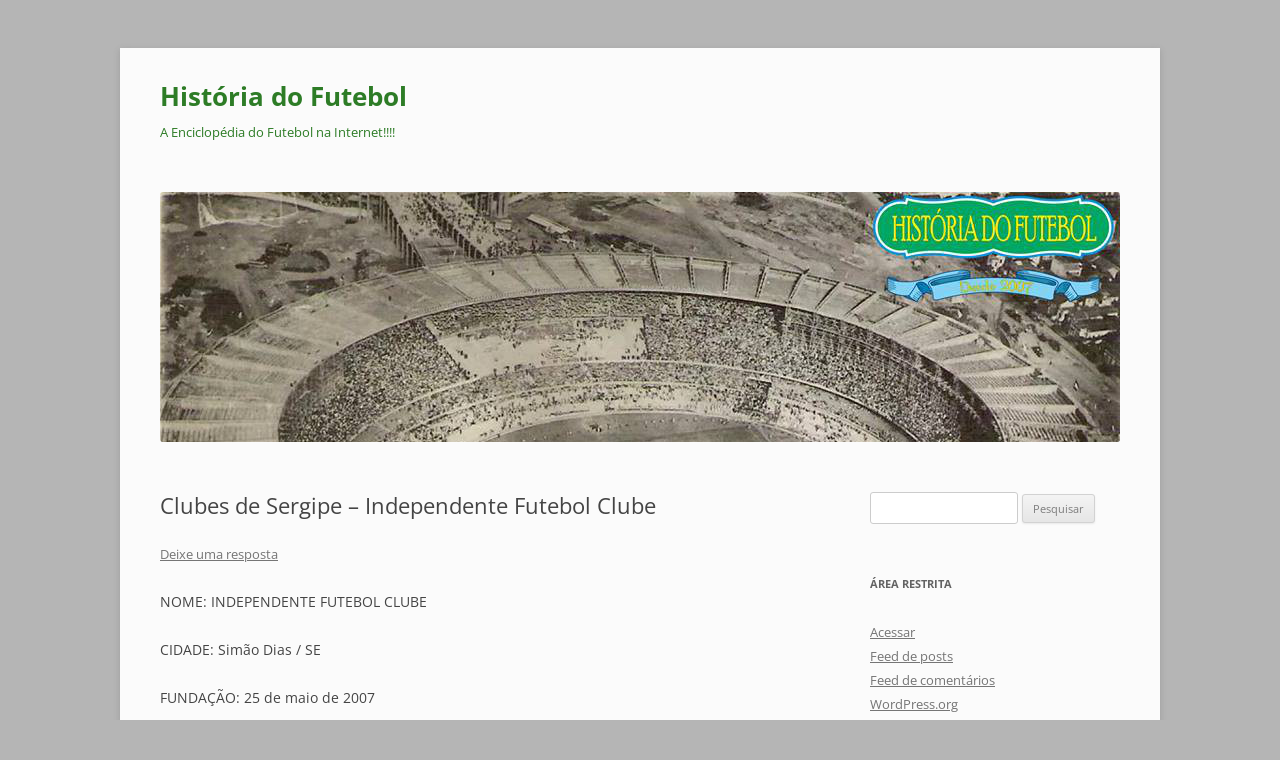

--- FILE ---
content_type: text/html; charset=UTF-8
request_url: https://historiadofutebol.com/blog/?p=58275
body_size: 65280
content:
<!DOCTYPE html>
<!--[if IE 7]>
<html class="ie ie7" lang="pt-BR" prefix="og: http://ogp.me/ns# fb: http://ogp.me/ns/fb#">
<![endif]-->
<!--[if IE 8]>
<html class="ie ie8" lang="pt-BR" prefix="og: http://ogp.me/ns# fb: http://ogp.me/ns/fb#">
<![endif]-->
<!--[if !(IE 7) & !(IE 8)]><!-->
<html lang="pt-BR" prefix="og: http://ogp.me/ns# fb: http://ogp.me/ns/fb#">
<!--<![endif]-->
<head>
<meta charset="UTF-8" />
<meta name="viewport" content="width=device-width, initial-scale=1.0" />
<title>Clubes de Sergipe &#8211; Independente Futebol Clube | História do Futebol</title>
<link rel="profile" href="https://gmpg.org/xfn/11" />
<link rel="pingback" href="https://historiadofutebol.com/blog/xmlrpc.php">
<!--[if lt IE 9]>
<script src="https://historiadofutebol.com/blog/wp-content/themes/twentytwelve/js/html5.js?ver=3.7.0" type="text/javascript"></script>
<![endif]-->
<meta name='robots' content='max-image-preview:large' />
	<style>img:is([sizes="auto" i], [sizes^="auto," i]) { contain-intrinsic-size: 3000px 1500px }</style>
	<link rel="alternate" type="application/rss+xml" title="Feed para História do Futebol &raquo;" href="https://historiadofutebol.com/blog/?feed=rss2" />
<link rel="alternate" type="application/rss+xml" title="Feed de comentários para História do Futebol &raquo;" href="https://historiadofutebol.com/blog/?feed=comments-rss2" />
<link rel="alternate" type="application/rss+xml" title="Feed de comentários para História do Futebol &raquo; Clubes de Sergipe &#8211; Independente Futebol Clube" href="https://historiadofutebol.com/blog/?feed=rss2&#038;p=58275" />
<script type="text/javascript">
/* <![CDATA[ */
window._wpemojiSettings = {"baseUrl":"https:\/\/s.w.org\/images\/core\/emoji\/16.0.1\/72x72\/","ext":".png","svgUrl":"https:\/\/s.w.org\/images\/core\/emoji\/16.0.1\/svg\/","svgExt":".svg","source":{"concatemoji":"https:\/\/historiadofutebol.com\/blog\/wp-includes\/js\/wp-emoji-release.min.js?ver=6.8.3"}};
/*! This file is auto-generated */
!function(s,n){var o,i,e;function c(e){try{var t={supportTests:e,timestamp:(new Date).valueOf()};sessionStorage.setItem(o,JSON.stringify(t))}catch(e){}}function p(e,t,n){e.clearRect(0,0,e.canvas.width,e.canvas.height),e.fillText(t,0,0);var t=new Uint32Array(e.getImageData(0,0,e.canvas.width,e.canvas.height).data),a=(e.clearRect(0,0,e.canvas.width,e.canvas.height),e.fillText(n,0,0),new Uint32Array(e.getImageData(0,0,e.canvas.width,e.canvas.height).data));return t.every(function(e,t){return e===a[t]})}function u(e,t){e.clearRect(0,0,e.canvas.width,e.canvas.height),e.fillText(t,0,0);for(var n=e.getImageData(16,16,1,1),a=0;a<n.data.length;a++)if(0!==n.data[a])return!1;return!0}function f(e,t,n,a){switch(t){case"flag":return n(e,"\ud83c\udff3\ufe0f\u200d\u26a7\ufe0f","\ud83c\udff3\ufe0f\u200b\u26a7\ufe0f")?!1:!n(e,"\ud83c\udde8\ud83c\uddf6","\ud83c\udde8\u200b\ud83c\uddf6")&&!n(e,"\ud83c\udff4\udb40\udc67\udb40\udc62\udb40\udc65\udb40\udc6e\udb40\udc67\udb40\udc7f","\ud83c\udff4\u200b\udb40\udc67\u200b\udb40\udc62\u200b\udb40\udc65\u200b\udb40\udc6e\u200b\udb40\udc67\u200b\udb40\udc7f");case"emoji":return!a(e,"\ud83e\udedf")}return!1}function g(e,t,n,a){var r="undefined"!=typeof WorkerGlobalScope&&self instanceof WorkerGlobalScope?new OffscreenCanvas(300,150):s.createElement("canvas"),o=r.getContext("2d",{willReadFrequently:!0}),i=(o.textBaseline="top",o.font="600 32px Arial",{});return e.forEach(function(e){i[e]=t(o,e,n,a)}),i}function t(e){var t=s.createElement("script");t.src=e,t.defer=!0,s.head.appendChild(t)}"undefined"!=typeof Promise&&(o="wpEmojiSettingsSupports",i=["flag","emoji"],n.supports={everything:!0,everythingExceptFlag:!0},e=new Promise(function(e){s.addEventListener("DOMContentLoaded",e,{once:!0})}),new Promise(function(t){var n=function(){try{var e=JSON.parse(sessionStorage.getItem(o));if("object"==typeof e&&"number"==typeof e.timestamp&&(new Date).valueOf()<e.timestamp+604800&&"object"==typeof e.supportTests)return e.supportTests}catch(e){}return null}();if(!n){if("undefined"!=typeof Worker&&"undefined"!=typeof OffscreenCanvas&&"undefined"!=typeof URL&&URL.createObjectURL&&"undefined"!=typeof Blob)try{var e="postMessage("+g.toString()+"("+[JSON.stringify(i),f.toString(),p.toString(),u.toString()].join(",")+"));",a=new Blob([e],{type:"text/javascript"}),r=new Worker(URL.createObjectURL(a),{name:"wpTestEmojiSupports"});return void(r.onmessage=function(e){c(n=e.data),r.terminate(),t(n)})}catch(e){}c(n=g(i,f,p,u))}t(n)}).then(function(e){for(var t in e)n.supports[t]=e[t],n.supports.everything=n.supports.everything&&n.supports[t],"flag"!==t&&(n.supports.everythingExceptFlag=n.supports.everythingExceptFlag&&n.supports[t]);n.supports.everythingExceptFlag=n.supports.everythingExceptFlag&&!n.supports.flag,n.DOMReady=!1,n.readyCallback=function(){n.DOMReady=!0}}).then(function(){return e}).then(function(){var e;n.supports.everything||(n.readyCallback(),(e=n.source||{}).concatemoji?t(e.concatemoji):e.wpemoji&&e.twemoji&&(t(e.twemoji),t(e.wpemoji)))}))}((window,document),window._wpemojiSettings);
/* ]]> */
</script>
<style id='wp-emoji-styles-inline-css' type='text/css'>

	img.wp-smiley, img.emoji {
		display: inline !important;
		border: none !important;
		box-shadow: none !important;
		height: 1em !important;
		width: 1em !important;
		margin: 0 0.07em !important;
		vertical-align: -0.1em !important;
		background: none !important;
		padding: 0 !important;
	}
</style>
<link rel='stylesheet' id='wp-block-library-css' href='https://historiadofutebol.com/blog/wp-includes/css/dist/block-library/style.min.css?ver=6.8.3' type='text/css' media='all' />
<style id='wp-block-library-theme-inline-css' type='text/css'>
.wp-block-audio :where(figcaption){color:#555;font-size:13px;text-align:center}.is-dark-theme .wp-block-audio :where(figcaption){color:#ffffffa6}.wp-block-audio{margin:0 0 1em}.wp-block-code{border:1px solid #ccc;border-radius:4px;font-family:Menlo,Consolas,monaco,monospace;padding:.8em 1em}.wp-block-embed :where(figcaption){color:#555;font-size:13px;text-align:center}.is-dark-theme .wp-block-embed :where(figcaption){color:#ffffffa6}.wp-block-embed{margin:0 0 1em}.blocks-gallery-caption{color:#555;font-size:13px;text-align:center}.is-dark-theme .blocks-gallery-caption{color:#ffffffa6}:root :where(.wp-block-image figcaption){color:#555;font-size:13px;text-align:center}.is-dark-theme :root :where(.wp-block-image figcaption){color:#ffffffa6}.wp-block-image{margin:0 0 1em}.wp-block-pullquote{border-bottom:4px solid;border-top:4px solid;color:currentColor;margin-bottom:1.75em}.wp-block-pullquote cite,.wp-block-pullquote footer,.wp-block-pullquote__citation{color:currentColor;font-size:.8125em;font-style:normal;text-transform:uppercase}.wp-block-quote{border-left:.25em solid;margin:0 0 1.75em;padding-left:1em}.wp-block-quote cite,.wp-block-quote footer{color:currentColor;font-size:.8125em;font-style:normal;position:relative}.wp-block-quote:where(.has-text-align-right){border-left:none;border-right:.25em solid;padding-left:0;padding-right:1em}.wp-block-quote:where(.has-text-align-center){border:none;padding-left:0}.wp-block-quote.is-large,.wp-block-quote.is-style-large,.wp-block-quote:where(.is-style-plain){border:none}.wp-block-search .wp-block-search__label{font-weight:700}.wp-block-search__button{border:1px solid #ccc;padding:.375em .625em}:where(.wp-block-group.has-background){padding:1.25em 2.375em}.wp-block-separator.has-css-opacity{opacity:.4}.wp-block-separator{border:none;border-bottom:2px solid;margin-left:auto;margin-right:auto}.wp-block-separator.has-alpha-channel-opacity{opacity:1}.wp-block-separator:not(.is-style-wide):not(.is-style-dots){width:100px}.wp-block-separator.has-background:not(.is-style-dots){border-bottom:none;height:1px}.wp-block-separator.has-background:not(.is-style-wide):not(.is-style-dots){height:2px}.wp-block-table{margin:0 0 1em}.wp-block-table td,.wp-block-table th{word-break:normal}.wp-block-table :where(figcaption){color:#555;font-size:13px;text-align:center}.is-dark-theme .wp-block-table :where(figcaption){color:#ffffffa6}.wp-block-video :where(figcaption){color:#555;font-size:13px;text-align:center}.is-dark-theme .wp-block-video :where(figcaption){color:#ffffffa6}.wp-block-video{margin:0 0 1em}:root :where(.wp-block-template-part.has-background){margin-bottom:0;margin-top:0;padding:1.25em 2.375em}
</style>
<style id='classic-theme-styles-inline-css' type='text/css'>
/*! This file is auto-generated */
.wp-block-button__link{color:#fff;background-color:#32373c;border-radius:9999px;box-shadow:none;text-decoration:none;padding:calc(.667em + 2px) calc(1.333em + 2px);font-size:1.125em}.wp-block-file__button{background:#32373c;color:#fff;text-decoration:none}
</style>
<style id='global-styles-inline-css' type='text/css'>
:root{--wp--preset--aspect-ratio--square: 1;--wp--preset--aspect-ratio--4-3: 4/3;--wp--preset--aspect-ratio--3-4: 3/4;--wp--preset--aspect-ratio--3-2: 3/2;--wp--preset--aspect-ratio--2-3: 2/3;--wp--preset--aspect-ratio--16-9: 16/9;--wp--preset--aspect-ratio--9-16: 9/16;--wp--preset--color--black: #000000;--wp--preset--color--cyan-bluish-gray: #abb8c3;--wp--preset--color--white: #fff;--wp--preset--color--pale-pink: #f78da7;--wp--preset--color--vivid-red: #cf2e2e;--wp--preset--color--luminous-vivid-orange: #ff6900;--wp--preset--color--luminous-vivid-amber: #fcb900;--wp--preset--color--light-green-cyan: #7bdcb5;--wp--preset--color--vivid-green-cyan: #00d084;--wp--preset--color--pale-cyan-blue: #8ed1fc;--wp--preset--color--vivid-cyan-blue: #0693e3;--wp--preset--color--vivid-purple: #9b51e0;--wp--preset--color--blue: #21759b;--wp--preset--color--dark-gray: #444;--wp--preset--color--medium-gray: #9f9f9f;--wp--preset--color--light-gray: #e6e6e6;--wp--preset--gradient--vivid-cyan-blue-to-vivid-purple: linear-gradient(135deg,rgba(6,147,227,1) 0%,rgb(155,81,224) 100%);--wp--preset--gradient--light-green-cyan-to-vivid-green-cyan: linear-gradient(135deg,rgb(122,220,180) 0%,rgb(0,208,130) 100%);--wp--preset--gradient--luminous-vivid-amber-to-luminous-vivid-orange: linear-gradient(135deg,rgba(252,185,0,1) 0%,rgba(255,105,0,1) 100%);--wp--preset--gradient--luminous-vivid-orange-to-vivid-red: linear-gradient(135deg,rgba(255,105,0,1) 0%,rgb(207,46,46) 100%);--wp--preset--gradient--very-light-gray-to-cyan-bluish-gray: linear-gradient(135deg,rgb(238,238,238) 0%,rgb(169,184,195) 100%);--wp--preset--gradient--cool-to-warm-spectrum: linear-gradient(135deg,rgb(74,234,220) 0%,rgb(151,120,209) 20%,rgb(207,42,186) 40%,rgb(238,44,130) 60%,rgb(251,105,98) 80%,rgb(254,248,76) 100%);--wp--preset--gradient--blush-light-purple: linear-gradient(135deg,rgb(255,206,236) 0%,rgb(152,150,240) 100%);--wp--preset--gradient--blush-bordeaux: linear-gradient(135deg,rgb(254,205,165) 0%,rgb(254,45,45) 50%,rgb(107,0,62) 100%);--wp--preset--gradient--luminous-dusk: linear-gradient(135deg,rgb(255,203,112) 0%,rgb(199,81,192) 50%,rgb(65,88,208) 100%);--wp--preset--gradient--pale-ocean: linear-gradient(135deg,rgb(255,245,203) 0%,rgb(182,227,212) 50%,rgb(51,167,181) 100%);--wp--preset--gradient--electric-grass: linear-gradient(135deg,rgb(202,248,128) 0%,rgb(113,206,126) 100%);--wp--preset--gradient--midnight: linear-gradient(135deg,rgb(2,3,129) 0%,rgb(40,116,252) 100%);--wp--preset--font-size--small: 13px;--wp--preset--font-size--medium: 20px;--wp--preset--font-size--large: 36px;--wp--preset--font-size--x-large: 42px;--wp--preset--spacing--20: 0.44rem;--wp--preset--spacing--30: 0.67rem;--wp--preset--spacing--40: 1rem;--wp--preset--spacing--50: 1.5rem;--wp--preset--spacing--60: 2.25rem;--wp--preset--spacing--70: 3.38rem;--wp--preset--spacing--80: 5.06rem;--wp--preset--shadow--natural: 6px 6px 9px rgba(0, 0, 0, 0.2);--wp--preset--shadow--deep: 12px 12px 50px rgba(0, 0, 0, 0.4);--wp--preset--shadow--sharp: 6px 6px 0px rgba(0, 0, 0, 0.2);--wp--preset--shadow--outlined: 6px 6px 0px -3px rgba(255, 255, 255, 1), 6px 6px rgba(0, 0, 0, 1);--wp--preset--shadow--crisp: 6px 6px 0px rgba(0, 0, 0, 1);}:where(.is-layout-flex){gap: 0.5em;}:where(.is-layout-grid){gap: 0.5em;}body .is-layout-flex{display: flex;}.is-layout-flex{flex-wrap: wrap;align-items: center;}.is-layout-flex > :is(*, div){margin: 0;}body .is-layout-grid{display: grid;}.is-layout-grid > :is(*, div){margin: 0;}:where(.wp-block-columns.is-layout-flex){gap: 2em;}:where(.wp-block-columns.is-layout-grid){gap: 2em;}:where(.wp-block-post-template.is-layout-flex){gap: 1.25em;}:where(.wp-block-post-template.is-layout-grid){gap: 1.25em;}.has-black-color{color: var(--wp--preset--color--black) !important;}.has-cyan-bluish-gray-color{color: var(--wp--preset--color--cyan-bluish-gray) !important;}.has-white-color{color: var(--wp--preset--color--white) !important;}.has-pale-pink-color{color: var(--wp--preset--color--pale-pink) !important;}.has-vivid-red-color{color: var(--wp--preset--color--vivid-red) !important;}.has-luminous-vivid-orange-color{color: var(--wp--preset--color--luminous-vivid-orange) !important;}.has-luminous-vivid-amber-color{color: var(--wp--preset--color--luminous-vivid-amber) !important;}.has-light-green-cyan-color{color: var(--wp--preset--color--light-green-cyan) !important;}.has-vivid-green-cyan-color{color: var(--wp--preset--color--vivid-green-cyan) !important;}.has-pale-cyan-blue-color{color: var(--wp--preset--color--pale-cyan-blue) !important;}.has-vivid-cyan-blue-color{color: var(--wp--preset--color--vivid-cyan-blue) !important;}.has-vivid-purple-color{color: var(--wp--preset--color--vivid-purple) !important;}.has-black-background-color{background-color: var(--wp--preset--color--black) !important;}.has-cyan-bluish-gray-background-color{background-color: var(--wp--preset--color--cyan-bluish-gray) !important;}.has-white-background-color{background-color: var(--wp--preset--color--white) !important;}.has-pale-pink-background-color{background-color: var(--wp--preset--color--pale-pink) !important;}.has-vivid-red-background-color{background-color: var(--wp--preset--color--vivid-red) !important;}.has-luminous-vivid-orange-background-color{background-color: var(--wp--preset--color--luminous-vivid-orange) !important;}.has-luminous-vivid-amber-background-color{background-color: var(--wp--preset--color--luminous-vivid-amber) !important;}.has-light-green-cyan-background-color{background-color: var(--wp--preset--color--light-green-cyan) !important;}.has-vivid-green-cyan-background-color{background-color: var(--wp--preset--color--vivid-green-cyan) !important;}.has-pale-cyan-blue-background-color{background-color: var(--wp--preset--color--pale-cyan-blue) !important;}.has-vivid-cyan-blue-background-color{background-color: var(--wp--preset--color--vivid-cyan-blue) !important;}.has-vivid-purple-background-color{background-color: var(--wp--preset--color--vivid-purple) !important;}.has-black-border-color{border-color: var(--wp--preset--color--black) !important;}.has-cyan-bluish-gray-border-color{border-color: var(--wp--preset--color--cyan-bluish-gray) !important;}.has-white-border-color{border-color: var(--wp--preset--color--white) !important;}.has-pale-pink-border-color{border-color: var(--wp--preset--color--pale-pink) !important;}.has-vivid-red-border-color{border-color: var(--wp--preset--color--vivid-red) !important;}.has-luminous-vivid-orange-border-color{border-color: var(--wp--preset--color--luminous-vivid-orange) !important;}.has-luminous-vivid-amber-border-color{border-color: var(--wp--preset--color--luminous-vivid-amber) !important;}.has-light-green-cyan-border-color{border-color: var(--wp--preset--color--light-green-cyan) !important;}.has-vivid-green-cyan-border-color{border-color: var(--wp--preset--color--vivid-green-cyan) !important;}.has-pale-cyan-blue-border-color{border-color: var(--wp--preset--color--pale-cyan-blue) !important;}.has-vivid-cyan-blue-border-color{border-color: var(--wp--preset--color--vivid-cyan-blue) !important;}.has-vivid-purple-border-color{border-color: var(--wp--preset--color--vivid-purple) !important;}.has-vivid-cyan-blue-to-vivid-purple-gradient-background{background: var(--wp--preset--gradient--vivid-cyan-blue-to-vivid-purple) !important;}.has-light-green-cyan-to-vivid-green-cyan-gradient-background{background: var(--wp--preset--gradient--light-green-cyan-to-vivid-green-cyan) !important;}.has-luminous-vivid-amber-to-luminous-vivid-orange-gradient-background{background: var(--wp--preset--gradient--luminous-vivid-amber-to-luminous-vivid-orange) !important;}.has-luminous-vivid-orange-to-vivid-red-gradient-background{background: var(--wp--preset--gradient--luminous-vivid-orange-to-vivid-red) !important;}.has-very-light-gray-to-cyan-bluish-gray-gradient-background{background: var(--wp--preset--gradient--very-light-gray-to-cyan-bluish-gray) !important;}.has-cool-to-warm-spectrum-gradient-background{background: var(--wp--preset--gradient--cool-to-warm-spectrum) !important;}.has-blush-light-purple-gradient-background{background: var(--wp--preset--gradient--blush-light-purple) !important;}.has-blush-bordeaux-gradient-background{background: var(--wp--preset--gradient--blush-bordeaux) !important;}.has-luminous-dusk-gradient-background{background: var(--wp--preset--gradient--luminous-dusk) !important;}.has-pale-ocean-gradient-background{background: var(--wp--preset--gradient--pale-ocean) !important;}.has-electric-grass-gradient-background{background: var(--wp--preset--gradient--electric-grass) !important;}.has-midnight-gradient-background{background: var(--wp--preset--gradient--midnight) !important;}.has-small-font-size{font-size: var(--wp--preset--font-size--small) !important;}.has-medium-font-size{font-size: var(--wp--preset--font-size--medium) !important;}.has-large-font-size{font-size: var(--wp--preset--font-size--large) !important;}.has-x-large-font-size{font-size: var(--wp--preset--font-size--x-large) !important;}
:where(.wp-block-post-template.is-layout-flex){gap: 1.25em;}:where(.wp-block-post-template.is-layout-grid){gap: 1.25em;}
:where(.wp-block-columns.is-layout-flex){gap: 2em;}:where(.wp-block-columns.is-layout-grid){gap: 2em;}
:root :where(.wp-block-pullquote){font-size: 1.5em;line-height: 1.6;}
</style>
<link rel='stylesheet' id='twentytwelve-fonts-css' href='https://historiadofutebol.com/blog/wp-content/themes/twentytwelve/fonts/font-open-sans.css?ver=20230328' type='text/css' media='all' />
<link rel='stylesheet' id='twentytwelve-style-css' href='https://historiadofutebol.com/blog/wp-content/themes/twentytwelve/style.css?ver=20250715' type='text/css' media='all' />
<link rel='stylesheet' id='twentytwelve-block-style-css' href='https://historiadofutebol.com/blog/wp-content/themes/twentytwelve/css/blocks.css?ver=20240812' type='text/css' media='all' />
<!--[if lt IE 9]>
<link rel='stylesheet' id='twentytwelve-ie-css' href='https://historiadofutebol.com/blog/wp-content/themes/twentytwelve/css/ie.css?ver=20240722' type='text/css' media='all' />
<![endif]-->
<script type="text/javascript" src="https://historiadofutebol.com/blog/wp-includes/js/jquery/jquery.min.js?ver=3.7.1" id="jquery-core-js"></script>
<script type="text/javascript" src="https://historiadofutebol.com/blog/wp-includes/js/jquery/jquery-migrate.min.js?ver=3.4.1" id="jquery-migrate-js"></script>
<script type="text/javascript" src="https://historiadofutebol.com/blog/wp-content/themes/twentytwelve/js/navigation.js?ver=20250303" id="twentytwelve-navigation-js" defer="defer" data-wp-strategy="defer"></script>
<link rel="https://api.w.org/" href="https://historiadofutebol.com/blog/index.php?rest_route=/" /><link rel="alternate" title="JSON" type="application/json" href="https://historiadofutebol.com/blog/index.php?rest_route=/wp/v2/posts/58275" /><link rel="EditURI" type="application/rsd+xml" title="RSD" href="https://historiadofutebol.com/blog/xmlrpc.php?rsd" />
<meta name="generator" content="WordPress 6.8.3" />
<link rel="canonical" href="https://historiadofutebol.com/blog/?p=58275" />
<link rel='shortlink' href='https://historiadofutebol.com/blog/?p=58275' />
<link rel="alternate" title="oEmbed (JSON)" type="application/json+oembed" href="https://historiadofutebol.com/blog/index.php?rest_route=%2Foembed%2F1.0%2Fembed&#038;url=https%3A%2F%2Fhistoriadofutebol.com%2Fblog%2F%3Fp%3D58275" />
<link rel="alternate" title="oEmbed (XML)" type="text/xml+oembed" href="https://historiadofutebol.com/blog/index.php?rest_route=%2Foembed%2F1.0%2Fembed&#038;url=https%3A%2F%2Fhistoriadofutebol.com%2Fblog%2F%3Fp%3D58275&#038;format=xml" />
<style type="text/css">.recentcomments a{display:inline !important;padding:0 !important;margin:0 !important;}</style>	<style type="text/css" id="twentytwelve-header-css">
			.site-header h1 a,
		.site-header h2 {
			color: #2d7c26;
		}
		</style>
	<style type="text/css" id="custom-background-css">
body.custom-background { background-color: #b5b5b5; }
</style>
	<link rel="icon" href="https://historiadofutebol.com/blog/wp-content/uploads/2019/05/favicon-1.ico" sizes="32x32" />
<link rel="icon" href="https://historiadofutebol.com/blog/wp-content/uploads/2019/05/favicon-1.ico" sizes="192x192" />
<link rel="apple-touch-icon" href="https://historiadofutebol.com/blog/wp-content/uploads/2019/05/favicon-1.ico" />
<meta name="msapplication-TileImage" content="https://historiadofutebol.com/blog/wp-content/uploads/2019/05/favicon-1.ico" />
		<style type="text/css" id="wp-custom-css">
			.site {
	background-color: #fbfbfb;
}

div.entry-meta {
    margin-top: 0px;
    font-size: 13px;
    font-size: 0.928571429rem;
    line-height: 1.846153846;
    color: #757575;
}

author-info {
	 display:none
}

.site-info {
display:none
}


img.header-image {
	  border:0px;
		box-shadow: 0 0px}
		</style>
		
<!-- START - Open Graph and Twitter Card Tags 3.3.7 -->
 <!-- Facebook Open Graph -->
  <meta property="og:locale" content="pt_BR"/>
  <meta property="og:site_name" content="História do Futebol"/>
  <meta property="og:title" content="Clubes de Sergipe - Independente Futebol Clube"/>
  <meta property="og:url" content="https://historiadofutebol.com/blog/?p=58275"/>
  <meta property="og:type" content="article"/>
  <meta property="og:description" content="NOME: INDEPENDENTE FUTEBOL CLUBE

CIDADE: Simão Dias / SE

FUNDAÇÃO: 25 de maio de 2007

CORES: azul / branco

HISTÓRICO: Irá disputar a segundona sergipana no ano de 2014."/>
  <meta property="og:image" content="https://historiadofutebol.com/blog/wp-content/uploads/2014/07/IndependenteFC-SE-265x300.jpg"/>
  <meta property="og:image:url" content="https://historiadofutebol.com/blog/wp-content/uploads/2014/07/IndependenteFC-SE-265x300.jpg"/>
  <meta property="og:image:secure_url" content="https://historiadofutebol.com/blog/wp-content/uploads/2014/07/IndependenteFC-SE-265x300.jpg"/>
  <meta property="article:published_time" content="2014-07-01T18:29:01-03:00"/>
  <meta property="article:modified_time" content="2014-07-09T13:28:17-03:00" />
  <meta property="og:updated_time" content="2014-07-09T13:28:17-03:00" />
  <meta property="article:section" content="02. Julio Diogo"/>
  <meta property="article:section" content="18. Jorge Farah"/>
  <meta property="article:section" content="Escudos"/>
  <meta property="article:section" content="Sergipe"/>
 <!-- Google+ / Schema.org -->
 <!-- Twitter Cards -->
  <meta name="twitter:title" content="Clubes de Sergipe - Independente Futebol Clube"/>
  <meta name="twitter:url" content="https://historiadofutebol.com/blog/?p=58275"/>
  <meta name="twitter:description" content="NOME: INDEPENDENTE FUTEBOL CLUBE

CIDADE: Simão Dias / SE

FUNDAÇÃO: 25 de maio de 2007

CORES: azul / branco

HISTÓRICO: Irá disputar a segundona sergipana no ano de 2014."/>
  <meta name="twitter:image" content="https://historiadofutebol.com/blog/wp-content/uploads/2014/07/IndependenteFC-SE-265x300.jpg"/>
  <meta name="twitter:card" content="summary_large_image"/>
 <!-- SEO -->
 <!-- Misc. tags -->
 <!-- is_singular -->
<!-- END - Open Graph and Twitter Card Tags 3.3.7 -->
	
</head>

<body class="wp-singular post-template-default single single-post postid-58275 single-format-standard custom-background wp-embed-responsive wp-theme-twentytwelve custom-font-enabled">
<div id="page" class="hfeed site">
	<a class="screen-reader-text skip-link" href="#content">Pular para o conteúdo</a>
	<header id="masthead" class="site-header">
		<hgroup>
					<h1 class="site-title"><a href="https://historiadofutebol.com/blog/" rel="home" >História do Futebol</a></h1>
			<h2 class="site-description">A Enciclopédia do Futebol na Internet!!!!</h2>
		</hgroup>

		<nav id="site-navigation" class="main-navigation">
			<button class="menu-toggle">Menu</button>
					</nav><!-- #site-navigation -->

				<a href="https://historiadofutebol.com/blog/"  rel="home"><img src="https://historiadofutebol.com/blog/wp-content/uploads/2019/05/2-1.jpg" width="960" height="250" alt="História do Futebol" class="header-image" srcset="https://historiadofutebol.com/blog/wp-content/uploads/2019/05/2-1.jpg 960w, https://historiadofutebol.com/blog/wp-content/uploads/2019/05/2-1-300x78.jpg 300w, https://historiadofutebol.com/blog/wp-content/uploads/2019/05/2-1-768x200.jpg 768w, https://historiadofutebol.com/blog/wp-content/uploads/2019/05/2-1-500x130.jpg 500w, https://historiadofutebol.com/blog/wp-content/uploads/2019/05/2-1-640x167.jpg 640w, https://historiadofutebol.com/blog/wp-content/uploads/2019/05/2-1-624x163.jpg 624w" sizes="(max-width: 960px) 100vw, 960px" decoding="async" fetchpriority="high" /></a>
			</header><!-- #masthead -->

	<div id="main" class="wrapper">

	<div id="primary" class="site-content">
		<div id="content" role="main">

			
				
	<article id="post-58275" class="post-58275 post type-post status-publish format-standard hentry category-julio-diogo category-jorge-farah category-escudos category-sergipe">
				<header class="entry-header">
			
						<h1 class="entry-title">Clubes de Sergipe &#8211; Independente Futebol Clube</h1>
										<div class="comments-link">
					<a href="https://historiadofutebol.com/blog/?p=58275#respond"><span class="leave-reply">Deixe uma resposta</span></a>				</div><!-- .comments-link -->
					</header><!-- .entry-header -->

				<div class="entry-content">
			<p>NOME: INDEPENDENTE FUTEBOL CLUBE</p>
<p>CIDADE: Simão Dias / SE</p>
<p>FUNDAÇÃO: 25 de maio de 2007</p>
<p>CORES: azul / branco</p>
<p>HISTÓRICO: Irá disputar a segundona sergipana no ano de 2014.</p>
<p><a href="https://historiadofutebol.com/blog/?attachment_id=58276" rel="attachment wp-att-58276"><img decoding="async" class="aligncenter size-medium wp-image-58276" title="IndependenteFC-SE" src="https://historiadofutebol.com/blog/wp-content/uploads/2014/07/IndependenteFC-SE-265x300.jpg" alt="" width="265" height="300" srcset="https://historiadofutebol.com/blog/wp-content/uploads/2014/07/IndependenteFC-SE-265x300.jpg 265w, https://historiadofutebol.com/blog/wp-content/uploads/2014/07/IndependenteFC-SE-441x500.jpg 441w, https://historiadofutebol.com/blog/wp-content/uploads/2014/07/IndependenteFC-SE.jpg 668w" sizes="(max-width: 265px) 100vw, 265px" /></a></p>
					</div><!-- .entry-content -->
		
		<footer class="entry-meta">
			Este post foi publicado em <a href="https://historiadofutebol.com/blog/?cat=96" rel="category">02. Julio Diogo</a>, <a href="https://historiadofutebol.com/blog/?cat=121" rel="category">18. Jorge Farah</a>, <a href="https://historiadofutebol.com/blog/?cat=59" rel="category">Escudos</a>, <a href="https://historiadofutebol.com/blog/?cat=52" rel="category">Sergipe</a> em <a href="https://historiadofutebol.com/blog/?p=58275" title="18:29" rel="bookmark"><time class="entry-date" datetime="2014-07-01T18:29:01-03:00">1 de julho de 2014</time></a><span class="by-author"> por <span class="author vcard"><a class="url fn n" href="https://historiadofutebol.com/blog/?author=6" title="Ver todos os posts de Julio Diogo" rel="author">Julio Diogo</a></span></span>.								</footer><!-- .entry-meta -->
	</article><!-- #post -->

				<nav class="nav-single">
					<h3 class="assistive-text">Navegação de posts</h3>
					<span class="nav-previous"><a href="https://historiadofutebol.com/blog/?p=58245" rel="prev"><span class="meta-nav">&larr;</span> Providro &#8211; Caçapava-SP</a></span>
					<span class="nav-next"><a href="https://historiadofutebol.com/blog/?p=58285" rel="next">Clube Providro &#8211; Caçapava-SP I <span class="meta-nav">&rarr;</span></a></span>
				</nav><!-- .nav-single -->

				
<div id="comments" class="comments-area">

	
	
		<div id="respond" class="comment-respond">
		<h3 id="reply-title" class="comment-reply-title">Deixe um comentário</h3><form action="https://historiadofutebol.com/blog/wp-comments-post.php" method="post" id="commentform" class="comment-form"><p class="comment-notes"><span id="email-notes">O seu endereço de e-mail não será publicado.</span> <span class="required-field-message">Campos obrigatórios são marcados com <span class="required">*</span></span></p><p class="comment-form-comment"><label for="comment">Comentário <span class="required">*</span></label> <textarea id="comment" name="comment" cols="45" rows="8" maxlength="65525" required="required"></textarea></p><p class="comment-form-author"><label for="author">Nome <span class="required">*</span></label> <input id="author" name="author" type="text" value="" size="30" maxlength="245" autocomplete="name" required="required" /></p>
<p class="comment-form-email"><label for="email">E-mail <span class="required">*</span></label> <input id="email" name="email" type="text" value="" size="30" maxlength="100" aria-describedby="email-notes" autocomplete="email" required="required" /></p>
<p class="comment-form-url"><label for="url">Site</label> <input id="url" name="url" type="text" value="" size="30" maxlength="200" autocomplete="url" /></p>
<p class="comment-form-cookies-consent"><input id="wp-comment-cookies-consent" name="wp-comment-cookies-consent" type="checkbox" value="yes" /> <label for="wp-comment-cookies-consent">Salvar meus dados neste navegador para a próxima vez que eu comentar.</label></p>
<p class="form-submit"><input name="submit" type="submit" id="submit" class="submit" value="Publicar comentário" /> <input type='hidden' name='comment_post_ID' value='58275' id='comment_post_ID' />
<input type='hidden' name='comment_parent' id='comment_parent' value='0' />
</p></form>	</div><!-- #respond -->
	
</div><!-- #comments .comments-area -->

			
		</div><!-- #content -->
	</div><!-- #primary -->


			<div id="secondary" class="widget-area" role="complementary">
			<aside id="search-4" class="widget widget_search"><form role="search" method="get" id="searchform" class="searchform" action="https://historiadofutebol.com/blog/">
				<div>
					<label class="screen-reader-text" for="s">Pesquisar por:</label>
					<input type="text" value="" name="s" id="s" />
					<input type="submit" id="searchsubmit" value="Pesquisar" />
				</div>
			</form></aside><aside id="meta-4" class="widget widget_meta"><h3 class="widget-title">Área Restrita</h3>
		<ul>
						<li><a href="https://historiadofutebol.com/blog/wp-login.php">Acessar</a></li>
			<li><a href="https://historiadofutebol.com/blog/?feed=rss2">Feed de posts</a></li>
			<li><a href="https://historiadofutebol.com/blog/?feed=comments-rss2">Feed de comentários</a></li>

			<li><a href="https://br.wordpress.org/">WordPress.org</a></li>
		</ul>

		</aside><aside id="pages-4" class="widget widget_pages"><h3 class="widget-title">Informações</h3>
			<ul>
				<li class="page_item page-item-4694"><a href="https://historiadofutebol.com/blog/?page_id=4694">© Copyright (Reclamação)</a></li>
<li class="page_item page-item-58646"><a href="https://historiadofutebol.com/blog/?page_id=58646">A formatação da ortografia</a></li>
			</ul>

			</aside><aside id="categories-9" class="widget widget_categories"><h3 class="widget-title">Categorias</h3>
			<ul>
					<li class="cat-item cat-item-870"><a href="https://historiadofutebol.com/blog/?cat=870">Arquivo digital</a> (8)
</li>
	<li class="cat-item cat-item-855"><a href="https://historiadofutebol.com/blog/?cat=855">Autores</a> (19.640)
<ul class='children'>
	<li class="cat-item cat-item-203"><a href="https://historiadofutebol.com/blog/?cat=203">01. Sérgio Mello</a> (7.569)
</li>
	<li class="cat-item cat-item-96"><a href="https://historiadofutebol.com/blog/?cat=96">02. Julio Diogo</a> (5.164)
</li>
	<li class="cat-item cat-item-189"><a href="https://historiadofutebol.com/blog/?cat=189">03. Toninho Sereno</a> (1.676)
</li>
	<li class="cat-item cat-item-62"><a href="https://historiadofutebol.com/blog/?cat=62">04. Eduardo Cacella</a> (1.203)
</li>
	<li class="cat-item cat-item-111"><a href="https://historiadofutebol.com/blog/?cat=111">05. Ricardo Amaral</a> (605)
</li>
	<li class="cat-item cat-item-132"><a href="https://historiadofutebol.com/blog/?cat=132">06. Rodrigo Oliveira</a> (598)
</li>
	<li class="cat-item cat-item-100"><a href="https://historiadofutebol.com/blog/?cat=100">07. Gerson Rodrigues</a> (552)
</li>
	<li class="cat-item cat-item-142"><a href="https://historiadofutebol.com/blog/?cat=142">08. Gilberto Maluf</a> (506)
</li>
	<li class="cat-item cat-item-99"><a href="https://historiadofutebol.com/blog/?cat=99">09. Antonio Mario Ielo</a> (466)
</li>
	<li class="cat-item cat-item-98"><a href="https://historiadofutebol.com/blog/?cat=98">10. Michel McNish</a> (339)
</li>
	<li class="cat-item cat-item-104"><a href="https://historiadofutebol.com/blog/?cat=104">11. Walter Íris</a> (298)
</li>
	<li class="cat-item cat-item-187"><a href="https://historiadofutebol.com/blog/?cat=187">12. Rosélio Basei</a> (272)
</li>
	<li class="cat-item cat-item-204"><a href="https://historiadofutebol.com/blog/?cat=204">13. Roberto Saraiva</a> (255)
</li>
	<li class="cat-item cat-item-816"><a href="https://historiadofutebol.com/blog/?cat=816">14. Sergio Santos</a> (254)
</li>
	<li class="cat-item cat-item-213"><a href="https://historiadofutebol.com/blog/?cat=213">15. Vítor Dias</a> (219)
</li>
	<li class="cat-item cat-item-115"><a href="https://historiadofutebol.com/blog/?cat=115">16. Rodolfo Stella</a> (197)
</li>
	<li class="cat-item cat-item-139"><a href="https://historiadofutebol.com/blog/?cat=139">17. Auriel de Almeida</a> (191)
</li>
	<li class="cat-item cat-item-121"><a href="https://historiadofutebol.com/blog/?cat=121">18. Jorge Farah</a> (171)
</li>
	<li class="cat-item cat-item-148"><a href="https://historiadofutebol.com/blog/?cat=148">19. Cícero Urbanski</a> (159)
</li>
	<li class="cat-item cat-item-129"><a href="https://historiadofutebol.com/blog/?cat=129">20. Diogo Henrique</a> (129)
</li>
	<li class="cat-item cat-item-116"><a href="https://historiadofutebol.com/blog/?cat=116">21. Adalberto Klüser</a> (127)
</li>
	<li class="cat-item cat-item-746"><a href="https://historiadofutebol.com/blog/?cat=746">22. Felipe Feitosa</a> (124)
</li>
	<li class="cat-item cat-item-97"><a href="https://historiadofutebol.com/blog/?cat=97">23. José Ricardo Almeida</a> (106)
</li>
	<li class="cat-item cat-item-207"><a href="https://historiadofutebol.com/blog/?cat=207">24. Vicente H. Baroffaldi</a> (100)
</li>
	<li class="cat-item cat-item-206"><a href="https://historiadofutebol.com/blog/?cat=206">25. Wanderson Pereira</a> (85)
</li>
	<li class="cat-item cat-item-117"><a href="https://historiadofutebol.com/blog/?cat=117">26. Alexandre Martins</a> (84)
</li>
	<li class="cat-item cat-item-728"><a href="https://historiadofutebol.com/blog/?cat=728">27. Braz Leme</a> (81)
</li>
	<li class="cat-item cat-item-210"><a href="https://historiadofutebol.com/blog/?cat=210">28. Gilvanir Alves</a> (78)
</li>
	<li class="cat-item cat-item-176"><a href="https://historiadofutebol.com/blog/?cat=176">29. Jorge Costa</a> (71)
</li>
	<li class="cat-item cat-item-536"><a href="https://historiadofutebol.com/blog/?cat=536">30. Claudio Freati</a> (51)
</li>
	<li class="cat-item cat-item-890"><a href="https://historiadofutebol.com/blog/?cat=890">31. Kaio Knauth</a> (38)
</li>
	<li class="cat-item cat-item-743"><a href="https://historiadofutebol.com/blog/?cat=743">32. Douglas Marcelo Rambor</a> (37)
</li>
	<li class="cat-item cat-item-113"><a href="https://historiadofutebol.com/blog/?cat=113">33. Ruy Trida Júnior</a> (28)
</li>
	<li class="cat-item cat-item-137"><a href="https://historiadofutebol.com/blog/?cat=137">34. Rodolfo Kussarev</a> (28)
</li>
	<li class="cat-item cat-item-146"><a href="https://historiadofutebol.com/blog/?cat=146">35. Fernando Martinez</a> (27)
</li>
	<li class="cat-item cat-item-128"><a href="https://historiadofutebol.com/blog/?cat=128">36. Marcos Galves Moreira</a> (24)
</li>
	<li class="cat-item cat-item-644"><a href="https://historiadofutebol.com/blog/?cat=644">37. Fernando Alécio</a> (23)
</li>
	<li class="cat-item cat-item-134"><a href="https://historiadofutebol.com/blog/?cat=134">38. Celso Franco</a> (19)
</li>
	<li class="cat-item cat-item-131"><a href="https://historiadofutebol.com/blog/?cat=131">39. Roberto Pypcak</a> (16)
</li>
	<li class="cat-item cat-item-169"><a href="https://historiadofutebol.com/blog/?cat=169">40. Ramssés Silva</a> (15)
</li>
	<li class="cat-item cat-item-112"><a href="https://historiadofutebol.com/blog/?cat=112">41. Natanael Duarte Neto</a> (12)
</li>
	<li class="cat-item cat-item-892"><a href="https://historiadofutebol.com/blog/?cat=892">42. Aguiar Junior</a> (11)
</li>
	<li class="cat-item cat-item-829"><a href="https://historiadofutebol.com/blog/?cat=829">43. Gustavo Ribas</a> (7)
</li>
	<li class="cat-item cat-item-174"><a href="https://historiadofutebol.com/blog/?cat=174">44. Maurício Neves</a> (7)
</li>
	<li class="cat-item cat-item-349"><a href="https://historiadofutebol.com/blog/?cat=349">45. Luís Amarante</a> (6)
</li>
	<li class="cat-item cat-item-138"><a href="https://historiadofutebol.com/blog/?cat=138">46. Décio Vital</a> (5)
</li>
	<li class="cat-item cat-item-110"><a href="https://historiadofutebol.com/blog/?cat=110">47. Alexandre Lima</a> (4)
</li>
	<li class="cat-item cat-item-140"><a href="https://historiadofutebol.com/blog/?cat=140">48. Juvando Oliveira</a> (4)
</li>
	<li class="cat-item cat-item-143"><a href="https://historiadofutebol.com/blog/?cat=143">49. Dagoberto Willig</a> (3)
</li>
	<li class="cat-item cat-item-869"><a href="https://historiadofutebol.com/blog/?cat=869">50. Artur Mendes</a> (2)
</li>
</ul>
</li>
	<li class="cat-item cat-item-68"><a href="https://historiadofutebol.com/blog/?cat=68">Blog História do Futebol</a> (2.222)
</li>
	<li class="cat-item cat-item-856"><a href="https://historiadofutebol.com/blog/?cat=856">Brasil</a> (16.133)
<ul class='children'>
	<li class="cat-item cat-item-28"><a href="https://historiadofutebol.com/blog/?cat=28">Acre</a> (150)
</li>
	<li class="cat-item cat-item-31"><a href="https://historiadofutebol.com/blog/?cat=31">Alagoas</a> (156)
</li>
	<li class="cat-item cat-item-29"><a href="https://historiadofutebol.com/blog/?cat=29">Amapá</a> (70)
</li>
	<li class="cat-item cat-item-27"><a href="https://historiadofutebol.com/blog/?cat=27">Amazonas</a> (304)
</li>
	<li class="cat-item cat-item-30"><a href="https://historiadofutebol.com/blog/?cat=30">Bahia</a> (330)
</li>
	<li class="cat-item cat-item-32"><a href="https://historiadofutebol.com/blog/?cat=32">Ceará</a> (245)
</li>
	<li class="cat-item cat-item-33"><a href="https://historiadofutebol.com/blog/?cat=33">Distrito Federal (Brasília)</a> (132)
</li>
	<li class="cat-item cat-item-34"><a href="https://historiadofutebol.com/blog/?cat=34">Espírito Santo</a> (272)
</li>
	<li class="cat-item cat-item-35"><a href="https://historiadofutebol.com/blog/?cat=35">Goiás</a> (161)
</li>
	<li class="cat-item cat-item-36"><a href="https://historiadofutebol.com/blog/?cat=36">Maranhão</a> (202)
</li>
	<li class="cat-item cat-item-37"><a href="https://historiadofutebol.com/blog/?cat=37">Mato Grosso</a> (393)
</li>
	<li class="cat-item cat-item-64"><a href="https://historiadofutebol.com/blog/?cat=64">Mato Grosso do Sul</a> (130)
</li>
	<li class="cat-item cat-item-39"><a href="https://historiadofutebol.com/blog/?cat=39">Minas Gerais</a> (1.205)
</li>
	<li class="cat-item cat-item-42"><a href="https://historiadofutebol.com/blog/?cat=42">Pará</a> (290)
</li>
	<li class="cat-item cat-item-40"><a href="https://historiadofutebol.com/blog/?cat=40">Paraíba</a> (262)
</li>
	<li class="cat-item cat-item-41"><a href="https://historiadofutebol.com/blog/?cat=41">Paraná</a> (884)
</li>
	<li class="cat-item cat-item-43"><a href="https://historiadofutebol.com/blog/?cat=43">Pernambuco</a> (483)
</li>
	<li class="cat-item cat-item-44"><a href="https://historiadofutebol.com/blog/?cat=44">Piauí</a> (117)
</li>
	<li class="cat-item cat-item-47"><a href="https://historiadofutebol.com/blog/?cat=47">Rio de Janeiro</a> (3.014)
</li>
	<li class="cat-item cat-item-76"><a href="https://historiadofutebol.com/blog/?cat=76">Rio de Janeiro (antigo Estado do RJ)</a> (2.208)
</li>
	<li class="cat-item cat-item-45"><a href="https://historiadofutebol.com/blog/?cat=45">Rio Grande do Norte</a> (586)
</li>
	<li class="cat-item cat-item-46"><a href="https://historiadofutebol.com/blog/?cat=46">Rio Grande do Sul</a> (1.255)
</li>
	<li class="cat-item cat-item-48"><a href="https://historiadofutebol.com/blog/?cat=48">Rondônia</a> (107)
</li>
	<li class="cat-item cat-item-49"><a href="https://historiadofutebol.com/blog/?cat=49">Roraima</a> (49)
</li>
	<li class="cat-item cat-item-50"><a href="https://historiadofutebol.com/blog/?cat=50">Santa Catarina</a> (771)
</li>
	<li class="cat-item cat-item-51"><a href="https://historiadofutebol.com/blog/?cat=51">São Paulo</a> (4.125)
</li>
	<li class="cat-item cat-item-52"><a href="https://historiadofutebol.com/blog/?cat=52">Sergipe</a> (172)
</li>
	<li class="cat-item cat-item-53"><a href="https://historiadofutebol.com/blog/?cat=53">Tocantins</a> (68)
</li>
</ul>
</li>
	<li class="cat-item cat-item-91"><a href="https://historiadofutebol.com/blog/?cat=91">Campanhas dos Campeões</a> (81)
</li>
	<li class="cat-item cat-item-93"><a href="https://historiadofutebol.com/blog/?cat=93">Campeões Estaduais e Nacionais</a> (73)
</li>
	<li class="cat-item cat-item-676"><a href="https://historiadofutebol.com/blog/?cat=676">Campeonato Brasileiro &#8211; Série A</a> (13)
</li>
	<li class="cat-item cat-item-292"><a href="https://historiadofutebol.com/blog/?cat=292">Campeonato Brasileiro &#8211; Série B</a> (23)
</li>
	<li class="cat-item cat-item-289"><a href="https://historiadofutebol.com/blog/?cat=289">Campeonato Brasileiro &#8211; Série C</a> (21)
</li>
	<li class="cat-item cat-item-290"><a href="https://historiadofutebol.com/blog/?cat=290">Campeonato Brasileiro &#8211; Série D</a> (9)
</li>
	<li class="cat-item cat-item-109"><a href="https://historiadofutebol.com/blog/?cat=109">Campeonatos Históricos</a> (2.204)
</li>
	<li class="cat-item cat-item-531"><a href="https://historiadofutebol.com/blog/?cat=531">Carências</a> (1.371)
</li>
	<li class="cat-item cat-item-926"><a href="https://historiadofutebol.com/blog/?cat=926">Clubes de Futebol</a> (69)
</li>
	<li class="cat-item cat-item-291"><a href="https://historiadofutebol.com/blog/?cat=291">Copa do Nordeste</a> (36)
</li>
	<li class="cat-item cat-item-639"><a href="https://historiadofutebol.com/blog/?cat=639">Copa Verde</a> (2)
</li>
	<li class="cat-item cat-item-114"><a href="https://historiadofutebol.com/blog/?cat=114">Copas do Mundo</a> (109)
</li>
	<li class="cat-item cat-item-83"><a href="https://historiadofutebol.com/blog/?cat=83">Curiosidades</a> (4.528)
</li>
	<li class="cat-item cat-item-59"><a href="https://historiadofutebol.com/blog/?cat=59">Escudos</a> (6.360)
</li>
	<li class="cat-item cat-item-75"><a href="https://historiadofutebol.com/blog/?cat=75">Estádios</a> (370)
<ul class='children'>
	<li class="cat-item cat-item-737"><a href="https://historiadofutebol.com/blog/?cat=737">Inaugurações</a> (62)
</li>
</ul>
</li>
	<li class="cat-item cat-item-925"><a href="https://historiadofutebol.com/blog/?cat=925">Ficha de Clubes</a> (11)
</li>
	<li class="cat-item cat-item-345"><a href="https://historiadofutebol.com/blog/?cat=345">Fotos Históricas</a> (4.883)
</li>
	<li class="cat-item cat-item-927"><a href="https://historiadofutebol.com/blog/?cat=927">Futebol &#8211; Categorias de Base</a> (52)
</li>
	<li class="cat-item cat-item-118"><a href="https://historiadofutebol.com/blog/?cat=118">Futebol Amador / Varzeano</a> (2.519)
</li>
	<li class="cat-item cat-item-135"><a href="https://historiadofutebol.com/blog/?cat=135">Futebol de Praia / Futsal</a> (113)
</li>
	<li class="cat-item cat-item-119"><a href="https://historiadofutebol.com/blog/?cat=119">Futebol Feminino</a> (100)
</li>
	<li class="cat-item cat-item-160"><a href="https://historiadofutebol.com/blog/?cat=160">Grandes Goleadas</a> (394)
</li>
	<li class="cat-item cat-item-87"><a href="https://historiadofutebol.com/blog/?cat=87">Hinos de Clubes</a> (129)
</li>
	<li class="cat-item cat-item-3"><a href="https://historiadofutebol.com/blog/?cat=3">História do Futebol</a> (7.798)
</li>
	<li class="cat-item cat-item-74"><a href="https://historiadofutebol.com/blog/?cat=74">História dos Clubes Internacionais</a> (91)
</li>
	<li class="cat-item cat-item-73"><a href="https://historiadofutebol.com/blog/?cat=73">História dos Clubes Nacionais</a> (327)
</li>
	<li class="cat-item cat-item-732"><a href="https://historiadofutebol.com/blog/?cat=732">Histórico de Confrontos</a> (29)
</li>
	<li class="cat-item cat-item-871"><a href="https://historiadofutebol.com/blog/?cat=871">Internacional / Concacaf</a> (5)
</li>
	<li class="cat-item cat-item-72"><a href="https://historiadofutebol.com/blog/?cat=72">Internacional / Conmebol</a> (53)
</li>
	<li class="cat-item cat-item-71"><a href="https://historiadofutebol.com/blog/?cat=71">Internacional / Uefa</a> (109)
</li>
	<li class="cat-item cat-item-84"><a href="https://historiadofutebol.com/blog/?cat=84">Jogos Amistosos Internacionais</a> (371)
</li>
	<li class="cat-item cat-item-105"><a href="https://historiadofutebol.com/blog/?cat=105">Jogos Amistosos Nacionais</a> (1.257)
</li>
	<li class="cat-item cat-item-108"><a href="https://historiadofutebol.com/blog/?cat=108">Jogos Históricos</a> (1.474)
</li>
	<li class="cat-item cat-item-736"><a href="https://historiadofutebol.com/blog/?cat=736">Lista de Artilheiros</a> (3)
</li>
	<li class="cat-item cat-item-136"><a href="https://historiadofutebol.com/blog/?cat=136">Livros / Vídeos / Biblioteca Virtual</a> (35)
</li>
	<li class="cat-item cat-item-54"><a href="https://historiadofutebol.com/blog/?cat=54">Melhor Artigo da Semana 08/09/10</a> (60)
</li>
	<li class="cat-item cat-item-208"><a href="https://historiadofutebol.com/blog/?cat=208">Melhor Artigo da Semana 2012</a> (46)
</li>
	<li class="cat-item cat-item-57"><a href="https://historiadofutebol.com/blog/?cat=57">O Mundo é uma Bola</a> (108)
</li>
	<li class="cat-item cat-item-931"><a href="https://historiadofutebol.com/blog/?cat=931">Pendências Estaduais 2018</a> (5)
</li>
	<li class="cat-item cat-item-150"><a href="https://historiadofutebol.com/blog/?cat=150">Perfis de Jogadores</a> (132)
</li>
	<li class="cat-item cat-item-86"><a href="https://historiadofutebol.com/blog/?cat=86">Pesquisas de Torcidas</a> (26)
</li>
	<li class="cat-item cat-item-734"><a href="https://historiadofutebol.com/blog/?cat=734">Seleção Nacional</a> (106)
</li>
	<li class="cat-item cat-item-85"><a href="https://historiadofutebol.com/blog/?cat=85">Seleções Estaduais</a> (238)
</li>
	<li class="cat-item cat-item-733"><a href="https://historiadofutebol.com/blog/?cat=733">Seleções Municipais</a> (118)
</li>
			</ul>

			</aside><aside id="linkcat-2" class="widget widget_links"><h3 class="widget-title">Lista de Links</h3>
	<ul class='xoxo blogroll'>
<li><a href="http://tempodebola.blogspot.com.br/" title="Jogadores, clubes antigos e história do futebol" target="_blank">A Bola e o Tempo</a></li>
<li><a href="http://www.conteudoesportivo.com.br" title="Histórias, Times, Campeonatos, Estádios, Árbitros, Jogadores, Treinanadores, Confrontos, Aniversários e Fichas Técnicas.">Almanaque Conteúdo Esportivo</a></li>
<li><a href="http://historiafutebolbrasiliense.blogspot.com/" title="Histórias, Clubes e Estatísticas do Futebol Brasiliense" target="_top">Almanaque do Futebol Brasiliense</a></li>
<li><a href="http://arquivosdofutebolbrasileiro.blogspot.com.br/">Arquivos do Futebol Brasileiro</a></li>
<li><a href="http://brfut.blogspot.com/">Blog do Marcão &#8211; Fichas Técnicas</a></li>
<li><a href="http://www.campeoesdofutebol.com.br/" title="Campeões no Brasil e no Mundo" target="_blank">Campeões do Futebol</a></li>
<li><a href="http://paixaoporescudos.blogspot.com/">Clubes do Mundo</a></li>
<li><a href="http://escudinhos.blogspot.com.br/" target="_blank">Escudinhos</a></li>
<li><a href="http://escudosnordeste.blogspot.com/">Escudos de Clubes Nordeste</a></li>
<li><a href="http://www.escudosfc.com.br/sp.htm" title="Escudos e muito mais" target="_blank">Escudos FC</a></li>
<li><a href="http://www.estadiodefutebol.com.br/" title="Tudo sobre estádios e clubes" target="_blank">Estádios de Futebol</a></li>
<li><a href="http://amadorsc.blogspot.com/" target="_blank">Futebol Amador de Santa Catarina</a></li>
<li><a href="https://www.facebook.com/pages/Futebol-Cuiabano/391010047654392#!/pages/Futebol-Cuiabano/391010047654392">Futebol Cuiabano</a></li>
<li><a href="http://futeboldesaocarlos.blogspot.com.br/" title="Futebol Profissional de São Carlos-SP" target="_blank">Futebol de São Carlos</a></li>
<li><a href="http://futebolmaranhenseantigo.blogspot.com.br">Futebol Maranhense Antigo</a></li>
<li><a href="https://www.futebolnacional.com.br" title="Estatísticas sobre campeonatos">Futebol Nacional</a></li>
<li><a href="http://futguar-futebolpotiguar.blogspot.com/">FutGuar &#8211; Futebol Potiguar</a></li>
<li><a href="http://www.uniaomania.com/futebol_ararense/home.htm" title="História do Clubes de Araras-SP" target="_blank">História do Futebol Ararense</a></li>
<li><a href="http://imortaisdofutebol.com/" title="A maior eniclopédia digital com o melhor da história do futebol mundial">Imortais do Futebol</a></li>
<li><a href="http://jogosperdidos2.blogspot.com.br/" title="Acompanhamento de jogos de todas as divisões." target="_blank">Jogos Perdidos</a></li>
<li><a href="http://memoriafutebolcearense.blogspot.com.br/" title="Blog do membro Juvando Oliveira sobre a história do futebol cearense">Memória do Futebol Cearense</a></li>
<li><a href="http://mundodosescudos.blogspot.com/" target="_blank">Mundo dos Escudos</a></li>
<li><a href="http://reliquiasdofutebol.blogspot.com.br/" title="Museu sobre futebol em geral" target="_blank">Museu Virtual do Futebol</a></li>
<li><a href="http://www.ogol.com.br/" title="Tudo sobre futebol" target="_blank">O Gol</a></li>
<li><a href="http://pesquisadoresfutebolclube.blogspot.com.br/" target="_blank">Pesquisadores Futebol Clube</a></li>
<li><a href="http://reliquiasdofutebol.blogspot.com.br/" title="Museu Virtual do Futebol" target="_blank">Relíquias do Futebol</a></li>
<li><a href="https://tardesdepacaembu.wordpress.com/" title="O Futebol sem as Fronteiras do Tempo" target="_blank">Tardes de Pacaembu</a></li>
<li><a href="http://umgrandeescudeiro.blogspot.com.br/">Um Grande Escudeiro</a></li>
<li><a href="http://www.uniaomania.com" title="Tudo sobre o União São João" target="_blank">União Mania</a></li>

	</ul>
</aside>
<aside id="recent-comments-4" class="widget widget_recent_comments"><h3 class="widget-title">Últimos Comentários</h3><ul id="recentcomments"><li class="recentcomments"><span class="comment-author-link">ALCIDES MOREIRA DE SOUZA FILHO</span> em <a href="https://historiadofutebol.com/blog/?p=68743&#038;cpage=1#comment-108839">Esporte Clube Rosita Sofia &#8211; Rio de Janeiro (RJ): &#8216;O time do Comendador&#8217;</a></li><li class="recentcomments"><span class="comment-author-link"><a href="http://alvarenga" class="url" rel="ugc external nofollow">Samuel costa da silva</a></span> em <a href="https://historiadofutebol.com/blog/?p=36205&#038;cpage=1#comment-108765">SEAB Alvarenga &#8211; São Bernardo do Campo (SP)</a></li><li class="recentcomments"><span class="comment-author-link">Weliton Camilo Dias</span> em <a href="https://historiadofutebol.com/blog/?p=37024&#038;cpage=1#comment-108651">Paulistano Futebol Clube &#8211; Muriaé (MG)</a></li><li class="recentcomments"><span class="comment-author-link">ALUISIO MARTINS</span> em <a href="https://historiadofutebol.com/blog/?p=91006&#038;cpage=1#comment-108546">Foto Rara, de 1954: Flamengo Futebol Clube &#8211; Laguna (SC)</a></li><li class="recentcomments"><span class="comment-author-link">ALUISIO MARTINS</span> em <a href="https://historiadofutebol.com/blog/?p=91006&#038;cpage=1#comment-108545">Foto Rara, de 1954: Flamengo Futebol Clube &#8211; Laguna (SC)</a></li><li class="recentcomments"><span class="comment-author-link">ALUISIO MARTINS</span> em <a href="https://historiadofutebol.com/blog/?p=91006&#038;cpage=1#comment-108544">Foto Rara, de 1954: Flamengo Futebol Clube &#8211; Laguna (SC)</a></li><li class="recentcomments"><span class="comment-author-link">Sonia Maria Ternis Ferreira</span> em <a href="https://historiadofutebol.com/blog/?p=4557&#038;cpage=1#comment-108460">Luzeiro Futebol Clube, do Mosela &#8211; Petrópolis (RJ)</a></li><li class="recentcomments"><span class="comment-author-link">jose vicente neto</span> em <a href="https://historiadofutebol.com/blog/?p=132059&#038;cpage=1#comment-108414">S.B.R. Copa Rio de São João Clímaco &#8211; São Paulo (SP): Fundado em 1952</a></li><li class="recentcomments"><span class="comment-author-link">Sérgio Mello</span> em <a href="https://historiadofutebol.com/blog/?p=135261&#038;cpage=1#comment-108380">Mavilis Futebol Clube &#8211; Rio de Janeiro (RJ): Duas edições no Estadual de 1933 e 34</a></li><li class="recentcomments"><span class="comment-author-link">PEDRO MANOEL</span> em <a href="https://historiadofutebol.com/blog/?p=135261&#038;cpage=1#comment-108376">Mavilis Futebol Clube &#8211; Rio de Janeiro (RJ): Duas edições no Estadual de 1933 e 34</a></li></ul></aside><aside id="tag_cloud-4" class="widget widget_tag_cloud"><h3 class="widget-title">Tags</h3><div class="tagcloud"><ul class='wp-tag-cloud' role='list'>
	<li><a href="https://historiadofutebol.com/blog/?tag=america-mg" class="tag-cloud-link tag-link-220 tag-link-position-1" style="font-size: 13.753424657534pt;" aria-label="américa-mg (9 itens)">américa-mg</a></li>
	<li><a href="https://historiadofutebol.com/blog/?tag=araguari-ac" class="tag-cloud-link tag-link-228 tag-link-position-2" style="font-size: 11.835616438356pt;" aria-label="araguari ac (7 itens)">araguari ac</a></li>
	<li><a href="https://historiadofutebol.com/blog/?tag=atletico-mg" class="tag-cloud-link tag-link-307 tag-link-position-3" style="font-size: 10.876712328767pt;" aria-label="atlético-mg (6 itens)">atlético-mg</a></li>
	<li><a href="https://historiadofutebol.com/blog/?tag=auto-esporte-pb" class="tag-cloud-link tag-link-620 tag-link-position-4" style="font-size: 21.424657534247pt;" aria-label="auto esporte-pb (24 itens)">auto esporte-pb</a></li>
	<li><a href="https://historiadofutebol.com/blog/?tag=botafogo-pb" class="tag-cloud-link tag-link-621 tag-link-position-5" style="font-size: 22pt;" aria-label="botafogo-pb (26 itens)">botafogo-pb</a></li>
	<li><a href="https://historiadofutebol.com/blog/?tag=campeonato-fluminense" class="tag-cloud-link tag-link-195 tag-link-position-6" style="font-size: 8pt;" aria-label="campeonato fluminense (4 itens)">campeonato fluminense</a></li>
	<li><a href="https://historiadofutebol.com/blog/?tag=campeonato-gaucho" class="tag-cloud-link tag-link-200 tag-link-position-7" style="font-size: 11.835616438356pt;" aria-label="campeonato gaúcho (7 itens)">campeonato gaúcho</a></li>
	<li><a href="https://historiadofutebol.com/blog/?tag=campeonato-maranhense" class="tag-cloud-link tag-link-198 tag-link-position-8" style="font-size: 8pt;" aria-label="campeonato maranhense (4 itens)">campeonato maranhense</a></li>
	<li><a href="https://historiadofutebol.com/blog/?tag=campeonato-paraibano" class="tag-cloud-link tag-link-616 tag-link-position-9" style="font-size: 21.616438356164pt;" aria-label="campeonato paraibano (25 itens)">campeonato paraibano</a></li>
	<li><a href="https://historiadofutebol.com/blog/?tag=campeonato-paraibano-segunda-divisao" class="tag-cloud-link tag-link-613 tag-link-position-10" style="font-size: 9.5342465753425pt;" aria-label="campeonato paraibano segunda divisão (5 itens)">campeonato paraibano segunda divisão</a></li>
	<li><a href="https://historiadofutebol.com/blog/?tag=campeonato-paranaense" class="tag-cloud-link tag-link-196 tag-link-position-11" style="font-size: 9.5342465753425pt;" aria-label="campeonato paranaense (5 itens)">campeonato paranaense</a></li>
	<li><a href="https://historiadofutebol.com/blog/?tag=campinense" class="tag-cloud-link tag-link-622 tag-link-position-12" style="font-size: 17.205479452055pt;" aria-label="campinense (14 itens)">campinense</a></li>
	<li><a href="https://historiadofutebol.com/blog/?tag=clubes-extintos" class="tag-cloud-link tag-link-164 tag-link-position-13" style="font-size: 11.835616438356pt;" aria-label="Clubes extintos (7 itens)">Clubes extintos</a></li>
	<li><a href="https://historiadofutebol.com/blog/?tag=esporte-pb" class="tag-cloud-link tag-link-631 tag-link-position-14" style="font-size: 11.835616438356pt;" aria-label="esporte-pb (7 itens)">esporte-pb</a></li>
	<li><a href="https://historiadofutebol.com/blog/?tag=esporte-de-patos" class="tag-cloud-link tag-link-623 tag-link-position-15" style="font-size: 9.5342465753425pt;" aria-label="esporte de patos (5 itens)">esporte de patos</a></li>
	<li><a href="https://historiadofutebol.com/blog/?tag=esportiva-guaxupe" class="tag-cloud-link tag-link-256 tag-link-position-16" style="font-size: 9.5342465753425pt;" aria-label="esportiva guaxupé (5 itens)">esportiva guaxupé</a></li>
	<li><a href="https://historiadofutebol.com/blog/?tag=estrela-do-mar" class="tag-cloud-link tag-link-654 tag-link-position-17" style="font-size: 9.5342465753425pt;" aria-label="estrela do mar (5 itens)">estrela do mar</a></li>
	<li><a href="https://historiadofutebol.com/blog/?tag=felipeia" class="tag-cloud-link tag-link-665 tag-link-position-18" style="font-size: 12.794520547945pt;" aria-label="felipeia (8 itens)">felipeia</a></li>
	<li><a href="https://historiadofutebol.com/blog/?tag=futebol-amador" class="tag-cloud-link tag-link-893 tag-link-position-19" style="font-size: 8pt;" aria-label="futebol amador (4 itens)">futebol amador</a></li>
	<li><a href="https://historiadofutebol.com/blog/?tag=guarabira" class="tag-cloud-link tag-link-624 tag-link-position-20" style="font-size: 15.287671232877pt;" aria-label="guarabira (11 itens)">guarabira</a></li>
	<li><a href="https://historiadofutebol.com/blog/?tag=itajai" class="tag-cloud-link tag-link-642 tag-link-position-21" style="font-size: 12.794520547945pt;" aria-label="itajaí (8 itens)">itajaí</a></li>
	<li><a href="https://historiadofutebol.com/blog/?tag=ituiutabana" class="tag-cloud-link tag-link-230 tag-link-position-22" style="font-size: 9.5342465753425pt;" aria-label="ituiutabana (5 itens)">ituiutabana</a></li>
	<li><a href="https://historiadofutebol.com/blog/?tag=liga-desportiva-de-moeda" class="tag-cloud-link tag-link-457 tag-link-position-23" style="font-size: 18.164383561644pt;" aria-label="liga desportiva de moeda (16 itens)">liga desportiva de moeda</a></li>
	<li><a href="https://historiadofutebol.com/blog/?tag=marcilio-dias" class="tag-cloud-link tag-link-643 tag-link-position-24" style="font-size: 17.205479452055pt;" aria-label="marcílio dias (14 itens)">marcílio dias</a></li>
	<li><a href="https://historiadofutebol.com/blog/?tag=nacional-de-cabedelo" class="tag-cloud-link tag-link-632 tag-link-position-25" style="font-size: 11.835616438356pt;" aria-label="nacional de cabedelo (7 itens)">nacional de cabedelo</a></li>
	<li><a href="https://historiadofutebol.com/blog/?tag=nacional-de-patos" class="tag-cloud-link tag-link-625 tag-link-position-26" style="font-size: 12.794520547945pt;" aria-label="nacional de patos (8 itens)">nacional de patos</a></li>
	<li><a href="https://historiadofutebol.com/blog/?tag=oitizeiro" class="tag-cloud-link tag-link-650 tag-link-position-27" style="font-size: 9.5342465753425pt;" aria-label="oitizeiro (5 itens)">oitizeiro</a></li>
	<li><a href="https://historiadofutebol.com/blog/?tag=palmeiras-pb" class="tag-cloud-link tag-link-560 tag-link-position-28" style="font-size: 15.287671232877pt;" aria-label="palmeiras-pb (11 itens)">palmeiras-pb</a></li>
	<li><a href="https://historiadofutebol.com/blog/?tag=red-cross" class="tag-cloud-link tag-link-647 tag-link-position-29" style="font-size: 9.5342465753425pt;" aria-label="red cross (5 itens)">red cross</a></li>
	<li><a href="https://historiadofutebol.com/blog/?tag=santa-catarina-2" class="tag-cloud-link tag-link-802 tag-link-position-30" style="font-size: 16.630136986301pt;" aria-label="santa catarina (13 itens)">santa catarina</a></li>
	<li><a href="https://historiadofutebol.com/blog/?tag=santa-cruz-pb" class="tag-cloud-link tag-link-626 tag-link-position-31" style="font-size: 12.794520547945pt;" aria-label="santa cruz-pb (8 itens)">santa cruz-pb</a></li>
	<li><a href="https://historiadofutebol.com/blog/?tag=santos-pb" class="tag-cloud-link tag-link-633 tag-link-position-32" style="font-size: 19.123287671233pt;" aria-label="santos-pb (18 itens)">santos-pb</a></li>
	<li><a href="https://historiadofutebol.com/blog/?tag=sete-de-setembro-mg" class="tag-cloud-link tag-link-402 tag-link-position-33" style="font-size: 14.520547945205pt;" aria-label="sete de setembro-mg (10 itens)">sete de setembro-mg</a></li>
	<li><a href="https://historiadofutebol.com/blog/?tag=sport-joao-pessoa" class="tag-cloud-link tag-link-669 tag-link-position-34" style="font-size: 10.876712328767pt;" aria-label="sport joão pessoa (6 itens)">sport joão pessoa</a></li>
	<li><a href="https://historiadofutebol.com/blog/?tag=sport-juiz-de-fora" class="tag-cloud-link tag-link-342 tag-link-position-35" style="font-size: 11.835616438356pt;" aria-label="sport juiz de fora (7 itens)">sport juiz de fora</a></li>
	<li><a href="https://historiadofutebol.com/blog/?tag=sao-luis" class="tag-cloud-link tag-link-165 tag-link-position-36" style="font-size: 13.753424657534pt;" aria-label="São Luís (9 itens)">São Luís</a></li>
	<li><a href="https://historiadofutebol.com/blog/?tag=torneio-inicio" class="tag-cloud-link tag-link-606 tag-link-position-37" style="font-size: 11.835616438356pt;" aria-label="torneio início (7 itens)">torneio início</a></li>
	<li><a href="https://historiadofutebol.com/blog/?tag=treze" class="tag-cloud-link tag-link-629 tag-link-position-38" style="font-size: 17.205479452055pt;" aria-label="treze (14 itens)">treze</a></li>
	<li><a href="https://historiadofutebol.com/blog/?tag=tupi-mg" class="tag-cloud-link tag-link-301 tag-link-position-39" style="font-size: 12.794520547945pt;" aria-label="tupi-mg (8 itens)">tupi-mg</a></li>
	<li><a href="https://historiadofutebol.com/blog/?tag=tupynambas-mg" class="tag-cloud-link tag-link-338 tag-link-position-40" style="font-size: 10.876712328767pt;" aria-label="tupynambás-mg (6 itens)">tupynambás-mg</a></li>
	<li><a href="https://historiadofutebol.com/blog/?tag=uberaba" class="tag-cloud-link tag-link-191 tag-link-position-41" style="font-size: 13.753424657534pt;" aria-label="Uberaba (9 itens)">Uberaba</a></li>
	<li><a href="https://historiadofutebol.com/blog/?tag=uberaba-sport" class="tag-cloud-link tag-link-225 tag-link-position-42" style="font-size: 12.794520547945pt;" aria-label="uberaba sport (8 itens)">uberaba sport</a></li>
	<li><a href="https://historiadofutebol.com/blog/?tag=uniao-pb" class="tag-cloud-link tag-link-634 tag-link-position-43" style="font-size: 15.86301369863pt;" aria-label="união-pb (12 itens)">união-pb</a></li>
	<li><a href="https://historiadofutebol.com/blog/?tag=vasco-da-gama-pb" class="tag-cloud-link tag-link-667 tag-link-position-44" style="font-size: 9.5342465753425pt;" aria-label="vasco da gama-pb (5 itens)">vasco da gama-pb</a></li>
	<li><a href="https://historiadofutebol.com/blog/?tag=ibis-pb" class="tag-cloud-link tag-link-649 tag-link-position-45" style="font-size: 9.5342465753425pt;" aria-label="íbis-pb (5 itens)">íbis-pb</a></li>
</ul>
</div>
</aside>		</div><!-- #secondary -->
		</div><!-- #main .wrapper -->
	<footer id="colophon" role="contentinfo">
		<div class="site-info">
									<a href="https://br.wordpress.org/" class="imprint" title="Plataforma de Publicação Pessoal Semântica">
				Orgulhosamente mantido com WordPress			</a>
		</div><!-- .site-info -->
	</footer><!-- #colophon -->
</div><!-- #page -->


		<!-- GA Google Analytics @ https://m0n.co/ga -->
		<script async src="https://www.googletagmanager.com/gtag/js?id=G-9EVZFF5W6T"></script>
		<script>
			window.dataLayer = window.dataLayer || [];
			function gtag(){dataLayer.push(arguments);}
			gtag('js', new Date());
			gtag('config', 'G-9EVZFF5W6T');
		</script>

	</body>
</html>
